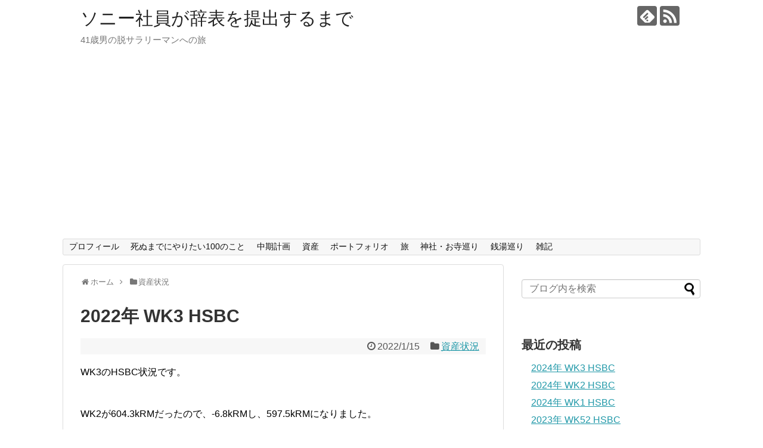

--- FILE ---
content_type: text/html; charset=UTF-8
request_url: https://ar-theory.com/2022/01/15/post-735/
body_size: 15304
content:
<!DOCTYPE html>
<html dir="ltr" lang="ja" prefix="og: https://ogp.me/ns#">
<head>
<meta charset="UTF-8">
  <meta name="viewport" content="width=1280, maximum-scale=1, user-scalable=yes">
<link rel="alternate" type="application/rss+xml" title="ソニー社員が辞表を提出するまで RSS Feed" href="https://ar-theory.com/feed/" />
<link rel="pingback" href="https://ar-theory.com/xmlrpc.php" />
<meta name="description" content="WK3のHSBC状況です。WK2が604.3kRMだったので、-6.8kRMし、597.5kRMになりました。先週に比べると、大幅減となりました。" />
<meta name="keywords" content="資産状況" />
<!-- OGP -->
<meta property="og:type" content="article">
<meta property="og:description" content="WK3のHSBC状況です。WK2が604.3kRMだったので、-6.8kRMし、597.5kRMになりました。先週に比べると、大幅減となりました。">
<meta property="og:title" content="2022年 WK3 HSBC">
<meta property="og:url" content="https://ar-theory.com/2022/01/15/post-735/">
<meta property="og:image" content="https://ar-theory.com/wp-content/uploads/2022/01/HSBC_2022wk3.png">
<meta property="og:site_name" content="ソニー社員が辞表を提出するまで">
<meta property="og:locale" content="ja_JP">
<!-- /OGP -->
<!-- Twitter Card -->
<meta name="twitter:card" content="summary">
<meta name="twitter:description" content="WK3のHSBC状況です。WK2が604.3kRMだったので、-6.8kRMし、597.5kRMになりました。先週に比べると、大幅減となりました。">
<meta name="twitter:title" content="2022年 WK3 HSBC">
<meta name="twitter:url" content="https://ar-theory.com/2022/01/15/post-735/">
<meta name="twitter:image" content="https://ar-theory.com/wp-content/uploads/2022/01/HSBC_2022wk3.png">
<meta name="twitter:domain" content="ar-theory.com">
<!-- /Twitter Card -->

<title>2022年 WK3 HSBC | ソニー社員が辞表を提出するまで</title>

		<!-- All in One SEO 4.9.3 - aioseo.com -->
	<meta name="robots" content="max-image-preview:large" />
	<meta name="author" content="sony"/>
	<link rel="canonical" href="https://ar-theory.com/2022/01/15/post-735/" />
	<meta name="generator" content="All in One SEO (AIOSEO) 4.9.3" />
		<meta property="og:locale" content="ja_JP" />
		<meta property="og:site_name" content="ソニー社員が辞表を提出するまで | 41歳男の脱サラリーマンへの旅" />
		<meta property="og:type" content="article" />
		<meta property="og:title" content="2022年 WK3 HSBC | ソニー社員が辞表を提出するまで" />
		<meta property="og:url" content="https://ar-theory.com/2022/01/15/post-735/" />
		<meta property="article:published_time" content="2022-01-15T01:27:31+00:00" />
		<meta property="article:modified_time" content="2022-01-15T01:27:32+00:00" />
		<meta name="twitter:card" content="summary" />
		<meta name="twitter:title" content="2022年 WK3 HSBC | ソニー社員が辞表を提出するまで" />
		<script type="application/ld+json" class="aioseo-schema">
			{"@context":"https:\/\/schema.org","@graph":[{"@type":"Article","@id":"https:\/\/ar-theory.com\/2022\/01\/15\/post-735\/#article","name":"2022\u5e74 WK3 HSBC | \u30bd\u30cb\u30fc\u793e\u54e1\u304c\u8f9e\u8868\u3092\u63d0\u51fa\u3059\u308b\u307e\u3067","headline":"2022\u5e74 WK3 HSBC","author":{"@id":"https:\/\/ar-theory.com\/author\/yosukehoriba\/#author"},"publisher":{"@id":"https:\/\/ar-theory.com\/#organization"},"image":{"@type":"ImageObject","url":"https:\/\/ar-theory.com\/wp-content\/uploads\/2022\/01\/HSBC_2022wk3.png","width":871,"height":653},"datePublished":"2022-01-15T10:27:31+09:00","dateModified":"2022-01-15T10:27:32+09:00","inLanguage":"ja","mainEntityOfPage":{"@id":"https:\/\/ar-theory.com\/2022\/01\/15\/post-735\/#webpage"},"isPartOf":{"@id":"https:\/\/ar-theory.com\/2022\/01\/15\/post-735\/#webpage"},"articleSection":"\u8cc7\u7523\u72b6\u6cc1"},{"@type":"BreadcrumbList","@id":"https:\/\/ar-theory.com\/2022\/01\/15\/post-735\/#breadcrumblist","itemListElement":[{"@type":"ListItem","@id":"https:\/\/ar-theory.com#listItem","position":1,"name":"\u30db\u30fc\u30e0","item":"https:\/\/ar-theory.com","nextItem":{"@type":"ListItem","@id":"https:\/\/ar-theory.com\/category\/%e8%b3%87%e7%94%a3%e7%8a%b6%e6%b3%81\/#listItem","name":"\u8cc7\u7523\u72b6\u6cc1"}},{"@type":"ListItem","@id":"https:\/\/ar-theory.com\/category\/%e8%b3%87%e7%94%a3%e7%8a%b6%e6%b3%81\/#listItem","position":2,"name":"\u8cc7\u7523\u72b6\u6cc1","item":"https:\/\/ar-theory.com\/category\/%e8%b3%87%e7%94%a3%e7%8a%b6%e6%b3%81\/","nextItem":{"@type":"ListItem","@id":"https:\/\/ar-theory.com\/2022\/01\/15\/post-735\/#listItem","name":"2022\u5e74 WK3 HSBC"},"previousItem":{"@type":"ListItem","@id":"https:\/\/ar-theory.com#listItem","name":"\u30db\u30fc\u30e0"}},{"@type":"ListItem","@id":"https:\/\/ar-theory.com\/2022\/01\/15\/post-735\/#listItem","position":3,"name":"2022\u5e74 WK3 HSBC","previousItem":{"@type":"ListItem","@id":"https:\/\/ar-theory.com\/category\/%e8%b3%87%e7%94%a3%e7%8a%b6%e6%b3%81\/#listItem","name":"\u8cc7\u7523\u72b6\u6cc1"}}]},{"@type":"Organization","@id":"https:\/\/ar-theory.com\/#organization","name":"\u30bd\u30cb\u30fc\u793e\u54e1\u304c\u8f9e\u8868\u3092\u63d0\u51fa\u3059\u308b\u307e\u3067","description":"41\u6b73\u7537\u306e\u8131\u30b5\u30e9\u30ea\u30fc\u30de\u30f3\u3078\u306e\u65c5","url":"https:\/\/ar-theory.com\/"},{"@type":"Person","@id":"https:\/\/ar-theory.com\/author\/yosukehoriba\/#author","url":"https:\/\/ar-theory.com\/author\/yosukehoriba\/","name":"sony","image":{"@type":"ImageObject","@id":"https:\/\/ar-theory.com\/2022\/01\/15\/post-735\/#authorImage","url":"https:\/\/secure.gravatar.com\/avatar\/b0ce41855273fe99e91b9409db14fb75e66aae3c55c014b40b7a3505820b8db7?s=96&d=mm&r=g","width":96,"height":96,"caption":"sony"}},{"@type":"WebPage","@id":"https:\/\/ar-theory.com\/2022\/01\/15\/post-735\/#webpage","url":"https:\/\/ar-theory.com\/2022\/01\/15\/post-735\/","name":"2022\u5e74 WK3 HSBC | \u30bd\u30cb\u30fc\u793e\u54e1\u304c\u8f9e\u8868\u3092\u63d0\u51fa\u3059\u308b\u307e\u3067","inLanguage":"ja","isPartOf":{"@id":"https:\/\/ar-theory.com\/#website"},"breadcrumb":{"@id":"https:\/\/ar-theory.com\/2022\/01\/15\/post-735\/#breadcrumblist"},"author":{"@id":"https:\/\/ar-theory.com\/author\/yosukehoriba\/#author"},"creator":{"@id":"https:\/\/ar-theory.com\/author\/yosukehoriba\/#author"},"image":{"@type":"ImageObject","url":"https:\/\/ar-theory.com\/wp-content\/uploads\/2022\/01\/HSBC_2022wk3.png","@id":"https:\/\/ar-theory.com\/2022\/01\/15\/post-735\/#mainImage","width":871,"height":653},"primaryImageOfPage":{"@id":"https:\/\/ar-theory.com\/2022\/01\/15\/post-735\/#mainImage"},"datePublished":"2022-01-15T10:27:31+09:00","dateModified":"2022-01-15T10:27:32+09:00"},{"@type":"WebSite","@id":"https:\/\/ar-theory.com\/#website","url":"https:\/\/ar-theory.com\/","name":"\u30bd\u30cb\u30fc\u793e\u54e1\u304c\u8f9e\u8868\u3092\u63d0\u51fa\u3059\u308b\u307e\u3067","description":"41\u6b73\u7537\u306e\u8131\u30b5\u30e9\u30ea\u30fc\u30de\u30f3\u3078\u306e\u65c5","inLanguage":"ja","publisher":{"@id":"https:\/\/ar-theory.com\/#organization"}}]}
		</script>
		<!-- All in One SEO -->

<link rel='dns-prefetch' href='//www.googletagmanager.com' />
<link rel='dns-prefetch' href='//pagead2.googlesyndication.com' />
<link rel="alternate" type="application/rss+xml" title="ソニー社員が辞表を提出するまで &raquo; フィード" href="https://ar-theory.com/feed/" />
<link rel="alternate" type="application/rss+xml" title="ソニー社員が辞表を提出するまで &raquo; コメントフィード" href="https://ar-theory.com/comments/feed/" />
<link rel="alternate" type="application/rss+xml" title="ソニー社員が辞表を提出するまで &raquo; 2022年 WK3 HSBC のコメントのフィード" href="https://ar-theory.com/2022/01/15/post-735/feed/" />
<link rel="alternate" title="oEmbed (JSON)" type="application/json+oembed" href="https://ar-theory.com/wp-json/oembed/1.0/embed?url=https%3A%2F%2Far-theory.com%2F2022%2F01%2F15%2Fpost-735%2F" />
<link rel="alternate" title="oEmbed (XML)" type="text/xml+oembed" href="https://ar-theory.com/wp-json/oembed/1.0/embed?url=https%3A%2F%2Far-theory.com%2F2022%2F01%2F15%2Fpost-735%2F&#038;format=xml" />
<style id='wp-img-auto-sizes-contain-inline-css' type='text/css'>
img:is([sizes=auto i],[sizes^="auto," i]){contain-intrinsic-size:3000px 1500px}
/*# sourceURL=wp-img-auto-sizes-contain-inline-css */
</style>
<link rel='stylesheet' id='simplicity-style-css' href='https://ar-theory.com/wp-content/themes/simplicity2/style.css?ver=6.9&#038;fver=20200517052101' type='text/css' media='all' />
<link rel='stylesheet' id='responsive-style-css' href='https://ar-theory.com/wp-content/themes/simplicity2/css/responsive-pc.css?ver=6.9&#038;fver=20200517052101' type='text/css' media='all' />
<link rel='stylesheet' id='font-awesome-style-css' href='https://ar-theory.com/wp-content/themes/simplicity2/webfonts/css/font-awesome.min.css?ver=6.9&#038;fver=20200517052101' type='text/css' media='all' />
<link rel='stylesheet' id='icomoon-style-css' href='https://ar-theory.com/wp-content/themes/simplicity2/webfonts/icomoon/style.css?ver=6.9&#038;fver=20200517052101' type='text/css' media='all' />
<link rel='stylesheet' id='extension-style-css' href='https://ar-theory.com/wp-content/themes/simplicity2/css/extension.css?ver=6.9&#038;fver=20200517052101' type='text/css' media='all' />
<style id='extension-style-inline-css' type='text/css'>
@media screen and (max-width:639px){.article br{display:block}}
/*# sourceURL=extension-style-inline-css */
</style>
<link rel='stylesheet' id='print-style-css' href='https://ar-theory.com/wp-content/themes/simplicity2/css/print.css?ver=6.9&#038;fver=20200517052101' type='text/css' media='print' />
<link rel='stylesheet' id='sns-twitter-type-style-css' href='https://ar-theory.com/wp-content/themes/simplicity2/css/sns-twitter-type.css?ver=6.9&#038;fver=20200517052101' type='text/css' media='all' />
<style id='wp-emoji-styles-inline-css' type='text/css'>

	img.wp-smiley, img.emoji {
		display: inline !important;
		border: none !important;
		box-shadow: none !important;
		height: 1em !important;
		width: 1em !important;
		margin: 0 0.07em !important;
		vertical-align: -0.1em !important;
		background: none !important;
		padding: 0 !important;
	}
/*# sourceURL=wp-emoji-styles-inline-css */
</style>
<style id='wp-block-library-inline-css' type='text/css'>
:root{--wp-block-synced-color:#7a00df;--wp-block-synced-color--rgb:122,0,223;--wp-bound-block-color:var(--wp-block-synced-color);--wp-editor-canvas-background:#ddd;--wp-admin-theme-color:#007cba;--wp-admin-theme-color--rgb:0,124,186;--wp-admin-theme-color-darker-10:#006ba1;--wp-admin-theme-color-darker-10--rgb:0,107,160.5;--wp-admin-theme-color-darker-20:#005a87;--wp-admin-theme-color-darker-20--rgb:0,90,135;--wp-admin-border-width-focus:2px}@media (min-resolution:192dpi){:root{--wp-admin-border-width-focus:1.5px}}.wp-element-button{cursor:pointer}:root .has-very-light-gray-background-color{background-color:#eee}:root .has-very-dark-gray-background-color{background-color:#313131}:root .has-very-light-gray-color{color:#eee}:root .has-very-dark-gray-color{color:#313131}:root .has-vivid-green-cyan-to-vivid-cyan-blue-gradient-background{background:linear-gradient(135deg,#00d084,#0693e3)}:root .has-purple-crush-gradient-background{background:linear-gradient(135deg,#34e2e4,#4721fb 50%,#ab1dfe)}:root .has-hazy-dawn-gradient-background{background:linear-gradient(135deg,#faaca8,#dad0ec)}:root .has-subdued-olive-gradient-background{background:linear-gradient(135deg,#fafae1,#67a671)}:root .has-atomic-cream-gradient-background{background:linear-gradient(135deg,#fdd79a,#004a59)}:root .has-nightshade-gradient-background{background:linear-gradient(135deg,#330968,#31cdcf)}:root .has-midnight-gradient-background{background:linear-gradient(135deg,#020381,#2874fc)}:root{--wp--preset--font-size--normal:16px;--wp--preset--font-size--huge:42px}.has-regular-font-size{font-size:1em}.has-larger-font-size{font-size:2.625em}.has-normal-font-size{font-size:var(--wp--preset--font-size--normal)}.has-huge-font-size{font-size:var(--wp--preset--font-size--huge)}.has-text-align-center{text-align:center}.has-text-align-left{text-align:left}.has-text-align-right{text-align:right}.has-fit-text{white-space:nowrap!important}#end-resizable-editor-section{display:none}.aligncenter{clear:both}.items-justified-left{justify-content:flex-start}.items-justified-center{justify-content:center}.items-justified-right{justify-content:flex-end}.items-justified-space-between{justify-content:space-between}.screen-reader-text{border:0;clip-path:inset(50%);height:1px;margin:-1px;overflow:hidden;padding:0;position:absolute;width:1px;word-wrap:normal!important}.screen-reader-text:focus{background-color:#ddd;clip-path:none;color:#444;display:block;font-size:1em;height:auto;left:5px;line-height:normal;padding:15px 23px 14px;text-decoration:none;top:5px;width:auto;z-index:100000}html :where(.has-border-color){border-style:solid}html :where([style*=border-top-color]){border-top-style:solid}html :where([style*=border-right-color]){border-right-style:solid}html :where([style*=border-bottom-color]){border-bottom-style:solid}html :where([style*=border-left-color]){border-left-style:solid}html :where([style*=border-width]){border-style:solid}html :where([style*=border-top-width]){border-top-style:solid}html :where([style*=border-right-width]){border-right-style:solid}html :where([style*=border-bottom-width]){border-bottom-style:solid}html :where([style*=border-left-width]){border-left-style:solid}html :where(img[class*=wp-image-]){height:auto;max-width:100%}:where(figure){margin:0 0 1em}html :where(.is-position-sticky){--wp-admin--admin-bar--position-offset:var(--wp-admin--admin-bar--height,0px)}@media screen and (max-width:600px){html :where(.is-position-sticky){--wp-admin--admin-bar--position-offset:0px}}

/*# sourceURL=wp-block-library-inline-css */
</style><style id='wp-block-image-inline-css' type='text/css'>
.wp-block-image>a,.wp-block-image>figure>a{display:inline-block}.wp-block-image img{box-sizing:border-box;height:auto;max-width:100%;vertical-align:bottom}@media not (prefers-reduced-motion){.wp-block-image img.hide{visibility:hidden}.wp-block-image img.show{animation:show-content-image .4s}}.wp-block-image[style*=border-radius] img,.wp-block-image[style*=border-radius]>a{border-radius:inherit}.wp-block-image.has-custom-border img{box-sizing:border-box}.wp-block-image.aligncenter{text-align:center}.wp-block-image.alignfull>a,.wp-block-image.alignwide>a{width:100%}.wp-block-image.alignfull img,.wp-block-image.alignwide img{height:auto;width:100%}.wp-block-image .aligncenter,.wp-block-image .alignleft,.wp-block-image .alignright,.wp-block-image.aligncenter,.wp-block-image.alignleft,.wp-block-image.alignright{display:table}.wp-block-image .aligncenter>figcaption,.wp-block-image .alignleft>figcaption,.wp-block-image .alignright>figcaption,.wp-block-image.aligncenter>figcaption,.wp-block-image.alignleft>figcaption,.wp-block-image.alignright>figcaption{caption-side:bottom;display:table-caption}.wp-block-image .alignleft{float:left;margin:.5em 1em .5em 0}.wp-block-image .alignright{float:right;margin:.5em 0 .5em 1em}.wp-block-image .aligncenter{margin-left:auto;margin-right:auto}.wp-block-image :where(figcaption){margin-bottom:1em;margin-top:.5em}.wp-block-image.is-style-circle-mask img{border-radius:9999px}@supports ((-webkit-mask-image:none) or (mask-image:none)) or (-webkit-mask-image:none){.wp-block-image.is-style-circle-mask img{border-radius:0;-webkit-mask-image:url('data:image/svg+xml;utf8,<svg viewBox="0 0 100 100" xmlns="http://www.w3.org/2000/svg"><circle cx="50" cy="50" r="50"/></svg>');mask-image:url('data:image/svg+xml;utf8,<svg viewBox="0 0 100 100" xmlns="http://www.w3.org/2000/svg"><circle cx="50" cy="50" r="50"/></svg>');mask-mode:alpha;-webkit-mask-position:center;mask-position:center;-webkit-mask-repeat:no-repeat;mask-repeat:no-repeat;-webkit-mask-size:contain;mask-size:contain}}:root :where(.wp-block-image.is-style-rounded img,.wp-block-image .is-style-rounded img){border-radius:9999px}.wp-block-image figure{margin:0}.wp-lightbox-container{display:flex;flex-direction:column;position:relative}.wp-lightbox-container img{cursor:zoom-in}.wp-lightbox-container img:hover+button{opacity:1}.wp-lightbox-container button{align-items:center;backdrop-filter:blur(16px) saturate(180%);background-color:#5a5a5a40;border:none;border-radius:4px;cursor:zoom-in;display:flex;height:20px;justify-content:center;opacity:0;padding:0;position:absolute;right:16px;text-align:center;top:16px;width:20px;z-index:100}@media not (prefers-reduced-motion){.wp-lightbox-container button{transition:opacity .2s ease}}.wp-lightbox-container button:focus-visible{outline:3px auto #5a5a5a40;outline:3px auto -webkit-focus-ring-color;outline-offset:3px}.wp-lightbox-container button:hover{cursor:pointer;opacity:1}.wp-lightbox-container button:focus{opacity:1}.wp-lightbox-container button:focus,.wp-lightbox-container button:hover,.wp-lightbox-container button:not(:hover):not(:active):not(.has-background){background-color:#5a5a5a40;border:none}.wp-lightbox-overlay{box-sizing:border-box;cursor:zoom-out;height:100vh;left:0;overflow:hidden;position:fixed;top:0;visibility:hidden;width:100%;z-index:100000}.wp-lightbox-overlay .close-button{align-items:center;cursor:pointer;display:flex;justify-content:center;min-height:40px;min-width:40px;padding:0;position:absolute;right:calc(env(safe-area-inset-right) + 16px);top:calc(env(safe-area-inset-top) + 16px);z-index:5000000}.wp-lightbox-overlay .close-button:focus,.wp-lightbox-overlay .close-button:hover,.wp-lightbox-overlay .close-button:not(:hover):not(:active):not(.has-background){background:none;border:none}.wp-lightbox-overlay .lightbox-image-container{height:var(--wp--lightbox-container-height);left:50%;overflow:hidden;position:absolute;top:50%;transform:translate(-50%,-50%);transform-origin:top left;width:var(--wp--lightbox-container-width);z-index:9999999999}.wp-lightbox-overlay .wp-block-image{align-items:center;box-sizing:border-box;display:flex;height:100%;justify-content:center;margin:0;position:relative;transform-origin:0 0;width:100%;z-index:3000000}.wp-lightbox-overlay .wp-block-image img{height:var(--wp--lightbox-image-height);min-height:var(--wp--lightbox-image-height);min-width:var(--wp--lightbox-image-width);width:var(--wp--lightbox-image-width)}.wp-lightbox-overlay .wp-block-image figcaption{display:none}.wp-lightbox-overlay button{background:none;border:none}.wp-lightbox-overlay .scrim{background-color:#fff;height:100%;opacity:.9;position:absolute;width:100%;z-index:2000000}.wp-lightbox-overlay.active{visibility:visible}@media not (prefers-reduced-motion){.wp-lightbox-overlay.active{animation:turn-on-visibility .25s both}.wp-lightbox-overlay.active img{animation:turn-on-visibility .35s both}.wp-lightbox-overlay.show-closing-animation:not(.active){animation:turn-off-visibility .35s both}.wp-lightbox-overlay.show-closing-animation:not(.active) img{animation:turn-off-visibility .25s both}.wp-lightbox-overlay.zoom.active{animation:none;opacity:1;visibility:visible}.wp-lightbox-overlay.zoom.active .lightbox-image-container{animation:lightbox-zoom-in .4s}.wp-lightbox-overlay.zoom.active .lightbox-image-container img{animation:none}.wp-lightbox-overlay.zoom.active .scrim{animation:turn-on-visibility .4s forwards}.wp-lightbox-overlay.zoom.show-closing-animation:not(.active){animation:none}.wp-lightbox-overlay.zoom.show-closing-animation:not(.active) .lightbox-image-container{animation:lightbox-zoom-out .4s}.wp-lightbox-overlay.zoom.show-closing-animation:not(.active) .lightbox-image-container img{animation:none}.wp-lightbox-overlay.zoom.show-closing-animation:not(.active) .scrim{animation:turn-off-visibility .4s forwards}}@keyframes show-content-image{0%{visibility:hidden}99%{visibility:hidden}to{visibility:visible}}@keyframes turn-on-visibility{0%{opacity:0}to{opacity:1}}@keyframes turn-off-visibility{0%{opacity:1;visibility:visible}99%{opacity:0;visibility:visible}to{opacity:0;visibility:hidden}}@keyframes lightbox-zoom-in{0%{transform:translate(calc((-100vw + var(--wp--lightbox-scrollbar-width))/2 + var(--wp--lightbox-initial-left-position)),calc(-50vh + var(--wp--lightbox-initial-top-position))) scale(var(--wp--lightbox-scale))}to{transform:translate(-50%,-50%) scale(1)}}@keyframes lightbox-zoom-out{0%{transform:translate(-50%,-50%) scale(1);visibility:visible}99%{visibility:visible}to{transform:translate(calc((-100vw + var(--wp--lightbox-scrollbar-width))/2 + var(--wp--lightbox-initial-left-position)),calc(-50vh + var(--wp--lightbox-initial-top-position))) scale(var(--wp--lightbox-scale));visibility:hidden}}
/*# sourceURL=https://ar-theory.com/wp-includes/blocks/image/style.min.css */
</style>
<style id='wp-block-paragraph-inline-css' type='text/css'>
.is-small-text{font-size:.875em}.is-regular-text{font-size:1em}.is-large-text{font-size:2.25em}.is-larger-text{font-size:3em}.has-drop-cap:not(:focus):first-letter{float:left;font-size:8.4em;font-style:normal;font-weight:100;line-height:.68;margin:.05em .1em 0 0;text-transform:uppercase}body.rtl .has-drop-cap:not(:focus):first-letter{float:none;margin-left:.1em}p.has-drop-cap.has-background{overflow:hidden}:root :where(p.has-background){padding:1.25em 2.375em}:where(p.has-text-color:not(.has-link-color)) a{color:inherit}p.has-text-align-left[style*="writing-mode:vertical-lr"],p.has-text-align-right[style*="writing-mode:vertical-rl"]{rotate:180deg}
/*# sourceURL=https://ar-theory.com/wp-includes/blocks/paragraph/style.min.css */
</style>
<style id='global-styles-inline-css' type='text/css'>
:root{--wp--preset--aspect-ratio--square: 1;--wp--preset--aspect-ratio--4-3: 4/3;--wp--preset--aspect-ratio--3-4: 3/4;--wp--preset--aspect-ratio--3-2: 3/2;--wp--preset--aspect-ratio--2-3: 2/3;--wp--preset--aspect-ratio--16-9: 16/9;--wp--preset--aspect-ratio--9-16: 9/16;--wp--preset--color--black: #000000;--wp--preset--color--cyan-bluish-gray: #abb8c3;--wp--preset--color--white: #ffffff;--wp--preset--color--pale-pink: #f78da7;--wp--preset--color--vivid-red: #cf2e2e;--wp--preset--color--luminous-vivid-orange: #ff6900;--wp--preset--color--luminous-vivid-amber: #fcb900;--wp--preset--color--light-green-cyan: #7bdcb5;--wp--preset--color--vivid-green-cyan: #00d084;--wp--preset--color--pale-cyan-blue: #8ed1fc;--wp--preset--color--vivid-cyan-blue: #0693e3;--wp--preset--color--vivid-purple: #9b51e0;--wp--preset--gradient--vivid-cyan-blue-to-vivid-purple: linear-gradient(135deg,rgb(6,147,227) 0%,rgb(155,81,224) 100%);--wp--preset--gradient--light-green-cyan-to-vivid-green-cyan: linear-gradient(135deg,rgb(122,220,180) 0%,rgb(0,208,130) 100%);--wp--preset--gradient--luminous-vivid-amber-to-luminous-vivid-orange: linear-gradient(135deg,rgb(252,185,0) 0%,rgb(255,105,0) 100%);--wp--preset--gradient--luminous-vivid-orange-to-vivid-red: linear-gradient(135deg,rgb(255,105,0) 0%,rgb(207,46,46) 100%);--wp--preset--gradient--very-light-gray-to-cyan-bluish-gray: linear-gradient(135deg,rgb(238,238,238) 0%,rgb(169,184,195) 100%);--wp--preset--gradient--cool-to-warm-spectrum: linear-gradient(135deg,rgb(74,234,220) 0%,rgb(151,120,209) 20%,rgb(207,42,186) 40%,rgb(238,44,130) 60%,rgb(251,105,98) 80%,rgb(254,248,76) 100%);--wp--preset--gradient--blush-light-purple: linear-gradient(135deg,rgb(255,206,236) 0%,rgb(152,150,240) 100%);--wp--preset--gradient--blush-bordeaux: linear-gradient(135deg,rgb(254,205,165) 0%,rgb(254,45,45) 50%,rgb(107,0,62) 100%);--wp--preset--gradient--luminous-dusk: linear-gradient(135deg,rgb(255,203,112) 0%,rgb(199,81,192) 50%,rgb(65,88,208) 100%);--wp--preset--gradient--pale-ocean: linear-gradient(135deg,rgb(255,245,203) 0%,rgb(182,227,212) 50%,rgb(51,167,181) 100%);--wp--preset--gradient--electric-grass: linear-gradient(135deg,rgb(202,248,128) 0%,rgb(113,206,126) 100%);--wp--preset--gradient--midnight: linear-gradient(135deg,rgb(2,3,129) 0%,rgb(40,116,252) 100%);--wp--preset--font-size--small: 13px;--wp--preset--font-size--medium: 20px;--wp--preset--font-size--large: 36px;--wp--preset--font-size--x-large: 42px;--wp--preset--spacing--20: 0.44rem;--wp--preset--spacing--30: 0.67rem;--wp--preset--spacing--40: 1rem;--wp--preset--spacing--50: 1.5rem;--wp--preset--spacing--60: 2.25rem;--wp--preset--spacing--70: 3.38rem;--wp--preset--spacing--80: 5.06rem;--wp--preset--shadow--natural: 6px 6px 9px rgba(0, 0, 0, 0.2);--wp--preset--shadow--deep: 12px 12px 50px rgba(0, 0, 0, 0.4);--wp--preset--shadow--sharp: 6px 6px 0px rgba(0, 0, 0, 0.2);--wp--preset--shadow--outlined: 6px 6px 0px -3px rgb(255, 255, 255), 6px 6px rgb(0, 0, 0);--wp--preset--shadow--crisp: 6px 6px 0px rgb(0, 0, 0);}:where(.is-layout-flex){gap: 0.5em;}:where(.is-layout-grid){gap: 0.5em;}body .is-layout-flex{display: flex;}.is-layout-flex{flex-wrap: wrap;align-items: center;}.is-layout-flex > :is(*, div){margin: 0;}body .is-layout-grid{display: grid;}.is-layout-grid > :is(*, div){margin: 0;}:where(.wp-block-columns.is-layout-flex){gap: 2em;}:where(.wp-block-columns.is-layout-grid){gap: 2em;}:where(.wp-block-post-template.is-layout-flex){gap: 1.25em;}:where(.wp-block-post-template.is-layout-grid){gap: 1.25em;}.has-black-color{color: var(--wp--preset--color--black) !important;}.has-cyan-bluish-gray-color{color: var(--wp--preset--color--cyan-bluish-gray) !important;}.has-white-color{color: var(--wp--preset--color--white) !important;}.has-pale-pink-color{color: var(--wp--preset--color--pale-pink) !important;}.has-vivid-red-color{color: var(--wp--preset--color--vivid-red) !important;}.has-luminous-vivid-orange-color{color: var(--wp--preset--color--luminous-vivid-orange) !important;}.has-luminous-vivid-amber-color{color: var(--wp--preset--color--luminous-vivid-amber) !important;}.has-light-green-cyan-color{color: var(--wp--preset--color--light-green-cyan) !important;}.has-vivid-green-cyan-color{color: var(--wp--preset--color--vivid-green-cyan) !important;}.has-pale-cyan-blue-color{color: var(--wp--preset--color--pale-cyan-blue) !important;}.has-vivid-cyan-blue-color{color: var(--wp--preset--color--vivid-cyan-blue) !important;}.has-vivid-purple-color{color: var(--wp--preset--color--vivid-purple) !important;}.has-black-background-color{background-color: var(--wp--preset--color--black) !important;}.has-cyan-bluish-gray-background-color{background-color: var(--wp--preset--color--cyan-bluish-gray) !important;}.has-white-background-color{background-color: var(--wp--preset--color--white) !important;}.has-pale-pink-background-color{background-color: var(--wp--preset--color--pale-pink) !important;}.has-vivid-red-background-color{background-color: var(--wp--preset--color--vivid-red) !important;}.has-luminous-vivid-orange-background-color{background-color: var(--wp--preset--color--luminous-vivid-orange) !important;}.has-luminous-vivid-amber-background-color{background-color: var(--wp--preset--color--luminous-vivid-amber) !important;}.has-light-green-cyan-background-color{background-color: var(--wp--preset--color--light-green-cyan) !important;}.has-vivid-green-cyan-background-color{background-color: var(--wp--preset--color--vivid-green-cyan) !important;}.has-pale-cyan-blue-background-color{background-color: var(--wp--preset--color--pale-cyan-blue) !important;}.has-vivid-cyan-blue-background-color{background-color: var(--wp--preset--color--vivid-cyan-blue) !important;}.has-vivid-purple-background-color{background-color: var(--wp--preset--color--vivid-purple) !important;}.has-black-border-color{border-color: var(--wp--preset--color--black) !important;}.has-cyan-bluish-gray-border-color{border-color: var(--wp--preset--color--cyan-bluish-gray) !important;}.has-white-border-color{border-color: var(--wp--preset--color--white) !important;}.has-pale-pink-border-color{border-color: var(--wp--preset--color--pale-pink) !important;}.has-vivid-red-border-color{border-color: var(--wp--preset--color--vivid-red) !important;}.has-luminous-vivid-orange-border-color{border-color: var(--wp--preset--color--luminous-vivid-orange) !important;}.has-luminous-vivid-amber-border-color{border-color: var(--wp--preset--color--luminous-vivid-amber) !important;}.has-light-green-cyan-border-color{border-color: var(--wp--preset--color--light-green-cyan) !important;}.has-vivid-green-cyan-border-color{border-color: var(--wp--preset--color--vivid-green-cyan) !important;}.has-pale-cyan-blue-border-color{border-color: var(--wp--preset--color--pale-cyan-blue) !important;}.has-vivid-cyan-blue-border-color{border-color: var(--wp--preset--color--vivid-cyan-blue) !important;}.has-vivid-purple-border-color{border-color: var(--wp--preset--color--vivid-purple) !important;}.has-vivid-cyan-blue-to-vivid-purple-gradient-background{background: var(--wp--preset--gradient--vivid-cyan-blue-to-vivid-purple) !important;}.has-light-green-cyan-to-vivid-green-cyan-gradient-background{background: var(--wp--preset--gradient--light-green-cyan-to-vivid-green-cyan) !important;}.has-luminous-vivid-amber-to-luminous-vivid-orange-gradient-background{background: var(--wp--preset--gradient--luminous-vivid-amber-to-luminous-vivid-orange) !important;}.has-luminous-vivid-orange-to-vivid-red-gradient-background{background: var(--wp--preset--gradient--luminous-vivid-orange-to-vivid-red) !important;}.has-very-light-gray-to-cyan-bluish-gray-gradient-background{background: var(--wp--preset--gradient--very-light-gray-to-cyan-bluish-gray) !important;}.has-cool-to-warm-spectrum-gradient-background{background: var(--wp--preset--gradient--cool-to-warm-spectrum) !important;}.has-blush-light-purple-gradient-background{background: var(--wp--preset--gradient--blush-light-purple) !important;}.has-blush-bordeaux-gradient-background{background: var(--wp--preset--gradient--blush-bordeaux) !important;}.has-luminous-dusk-gradient-background{background: var(--wp--preset--gradient--luminous-dusk) !important;}.has-pale-ocean-gradient-background{background: var(--wp--preset--gradient--pale-ocean) !important;}.has-electric-grass-gradient-background{background: var(--wp--preset--gradient--electric-grass) !important;}.has-midnight-gradient-background{background: var(--wp--preset--gradient--midnight) !important;}.has-small-font-size{font-size: var(--wp--preset--font-size--small) !important;}.has-medium-font-size{font-size: var(--wp--preset--font-size--medium) !important;}.has-large-font-size{font-size: var(--wp--preset--font-size--large) !important;}.has-x-large-font-size{font-size: var(--wp--preset--font-size--x-large) !important;}
/*# sourceURL=global-styles-inline-css */
</style>

<style id='classic-theme-styles-inline-css' type='text/css'>
/*! This file is auto-generated */
.wp-block-button__link{color:#fff;background-color:#32373c;border-radius:9999px;box-shadow:none;text-decoration:none;padding:calc(.667em + 2px) calc(1.333em + 2px);font-size:1.125em}.wp-block-file__button{background:#32373c;color:#fff;text-decoration:none}
/*# sourceURL=/wp-includes/css/classic-themes.min.css */
</style>
<script type="text/javascript" src="https://ar-theory.com/wp-includes/js/jquery/jquery.min.js?ver=3.7.1" id="jquery-core-js"></script>
<script type="text/javascript" src="https://ar-theory.com/wp-includes/js/jquery/jquery-migrate.min.js?ver=3.4.1" id="jquery-migrate-js"></script>
<link rel='shortlink' href='https://ar-theory.com/?p=735' />
<meta name="generator" content="Site Kit by Google 1.168.0" />
<!-- Site Kit が追加した Google AdSense メタタグ -->
<meta name="google-adsense-platform-account" content="ca-host-pub-2644536267352236">
<meta name="google-adsense-platform-domain" content="sitekit.withgoogle.com">
<!-- Site Kit が追加した End Google AdSense メタタグ -->
<style type="text/css">.recentcomments a{display:inline !important;padding:0 !important;margin:0 !important;}</style>
<!-- Google AdSense スニペット (Site Kit が追加) -->
<script type="text/javascript" async="async" src="https://pagead2.googlesyndication.com/pagead/js/adsbygoogle.js?client=ca-pub-8207881777651697&amp;host=ca-host-pub-2644536267352236" crossorigin="anonymous"></script>

<!-- (ここまで) Google AdSense スニペット (Site Kit が追加) -->
<link rel="icon" href="https://ar-theory.com/wp-content/uploads/2020/06/cropped-近江八幡_国民休暇村_温泉-scaled-1-32x32.jpg" sizes="32x32" />
<link rel="icon" href="https://ar-theory.com/wp-content/uploads/2020/06/cropped-近江八幡_国民休暇村_温泉-scaled-1-192x192.jpg" sizes="192x192" />
<link rel="apple-touch-icon" href="https://ar-theory.com/wp-content/uploads/2020/06/cropped-近江八幡_国民休暇村_温泉-scaled-1-180x180.jpg" />
<meta name="msapplication-TileImage" content="https://ar-theory.com/wp-content/uploads/2020/06/cropped-近江八幡_国民休暇村_温泉-scaled-1-270x270.jpg" />

	
<script data-ad-client="ca-pub-8207881777651697" async src="https://pagead2.googlesyndication.com/pagead/js/adsbygoogle.js"></script>
	
	
</head>
  <body class="wp-singular post-template-default single single-post postid-735 single-format-standard wp-theme-simplicity2 categoryid-3" itemscope itemtype="https://schema.org/WebPage">
    <div id="container">

      <!-- header -->
      <header itemscope itemtype="https://schema.org/WPHeader">
        <div id="header" class="clearfix">
          <div id="header-in">

                        <div id="h-top">
              <!-- モバイルメニュー表示用のボタン -->
<div id="mobile-menu">
  <a id="mobile-menu-toggle" href="#"><span class="fa fa-bars fa-2x"></span></a>
</div>

              <div class="alignleft top-title-catchphrase">
                <!-- サイトのタイトル -->
<p id="site-title" itemscope itemtype="https://schema.org/Organization">
  <a href="https://ar-theory.com/">ソニー社員が辞表を提出するまで</a></p>
<!-- サイトの概要 -->
<p id="site-description">
  41歳男の脱サラリーマンへの旅</p>
              </div>

              <div class="alignright top-sns-follows">
                                <!-- SNSページ -->
<div class="sns-pages">
<p class="sns-follow-msg">フォローする</p>
<ul class="snsp">
<li class="feedly-page"><a href="//feedly.com/i/discover/sources/search/feed/https%3A%2F%2Far-theory.com" target="blank" title="feedlyで更新情報を購読" rel="nofollow"><span class="icon-feedly-logo"></span></a></li><li class="rss-page"><a href="https://ar-theory.com/feed/" target="_blank" title="RSSで更新情報をフォロー" rel="nofollow"><span class="icon-rss-logo"></span></a></li>  </ul>
</div>
                              </div>

            </div><!-- /#h-top -->
          </div><!-- /#header-in -->
        </div><!-- /#header -->
      </header>

      <!-- Navigation -->
<nav itemscope itemtype="https://schema.org/SiteNavigationElement">
  <div id="navi">
      	<div id="navi-in">
      <div class="menu-%e3%83%8a%e3%83%93%e3%82%b2%e3%83%bc%e3%82%b7%e3%83%a7%e3%83%b3%e3%83%a1%e3%83%8b%e3%83%a5%e3%83%bc-container"><ul id="menu-%e3%83%8a%e3%83%93%e3%82%b2%e3%83%bc%e3%82%b7%e3%83%a7%e3%83%b3%e3%83%a1%e3%83%8b%e3%83%a5%e3%83%bc" class="menu"><li id="menu-item-60" class="menu-item menu-item-type-taxonomy menu-item-object-category menu-item-60"><a href="https://ar-theory.com/category/%e3%83%97%e3%83%ad%e3%83%95%e3%82%a3%e3%83%bc%e3%83%ab/">プロフィール</a></li>
<li id="menu-item-260" class="menu-item menu-item-type-taxonomy menu-item-object-category menu-item-260"><a href="https://ar-theory.com/category/%e6%ad%bb%e3%81%ac%e3%81%be%e3%81%a7%e3%81%ab%e3%82%84%e3%82%8a%e3%81%9f%e3%81%84100%e3%81%ae%e3%81%93%e3%81%a8/">死ぬまでにやりたい100のこと</a></li>
<li id="menu-item-259" class="menu-item menu-item-type-taxonomy menu-item-object-category menu-item-259"><a href="https://ar-theory.com/category/%e4%b8%ad%e6%9c%9f%e8%a8%88%e7%94%bb/">中期計画</a></li>
<li id="menu-item-57" class="menu-item menu-item-type-taxonomy menu-item-object-category current-post-ancestor current-menu-parent current-post-parent menu-item-57"><a href="https://ar-theory.com/category/%e8%b3%87%e7%94%a3%e7%8a%b6%e6%b3%81/">資産</a></li>
<li id="menu-item-104" class="menu-item menu-item-type-taxonomy menu-item-object-category menu-item-104"><a href="https://ar-theory.com/category/%e3%83%9d%e3%83%bc%e3%83%88%e3%83%95%e3%82%a9%e3%83%aa%e3%82%aa/">ポートフォリオ</a></li>
<li id="menu-item-157" class="menu-item menu-item-type-taxonomy menu-item-object-category menu-item-157"><a href="https://ar-theory.com/category/%e6%97%85/">旅</a></li>
<li id="menu-item-158" class="menu-item menu-item-type-taxonomy menu-item-object-category menu-item-158"><a href="https://ar-theory.com/category/%e7%a5%9e%e7%a4%be%e3%83%bb%e3%81%8a%e5%af%ba%e5%b7%a1%e3%82%8a/">神社・お寺巡り</a></li>
<li id="menu-item-159" class="menu-item menu-item-type-taxonomy menu-item-object-category menu-item-159"><a href="https://ar-theory.com/category/%e9%8a%ad%e6%b9%af%e5%b7%a1%e3%82%8a/">銭湯巡り</a></li>
<li id="menu-item-59" class="menu-item menu-item-type-taxonomy menu-item-object-category menu-item-59"><a href="https://ar-theory.com/category/%e9%9b%91%e8%a8%98/">雑記</a></li>
</ul></div>    </div><!-- /#navi-in -->
  </div><!-- /#navi -->
</nav>
<!-- /Navigation -->
      <!-- 本体部分 -->
      <div id="body">
        <div id="body-in" class="cf">

          
          <!-- main -->
          <main itemscope itemprop="mainContentOfPage">
            <div id="main" itemscope itemtype="https://schema.org/Blog">
  
  <div id="breadcrumb" class="breadcrumb breadcrumb-categor" itemscope itemtype="https://schema.org/BreadcrumbList"><div class="breadcrumb-home" itemscope itemtype="https://schema.org/ListItem" itemprop="itemListElement"><span class="fa fa-home fa-fw" aria-hidden="true"></span><a href="https://ar-theory.com" itemprop="item"><span itemprop="name">ホーム</span></a><meta itemprop="position" content="1" /><span class="sp"><span class="fa fa-angle-right" aria-hidden="true"></span></span></div><div class="breadcrumb-item" itemscope itemtype="https://schema.org/ListItem" itemprop="itemListElement"><span class="fa fa-folder fa-fw" aria-hidden="true"></span><a href="https://ar-theory.com/category/%e8%b3%87%e7%94%a3%e7%8a%b6%e6%b3%81/" itemprop="item"><span itemprop="name">資産状況</span></a><meta itemprop="position" content="2" /></div></div><!-- /#breadcrumb -->  <div id="post-735" class="post-735 post type-post status-publish format-standard has-post-thumbnail hentry category-3">
  <article class="article">
  
  
  <header>
    <h1 class="entry-title">2022年 WK3 HSBC</h1>


    
    <p class="post-meta">
            <span class="post-date"><span class="fa fa-clock-o fa-fw"></span><time class="entry-date date published updated" datetime="2022-01-15T10:27:31+09:00">2022/1/15</time></span>
    
      <span class="category"><span class="fa fa-folder fa-fw"></span><a href="https://ar-theory.com/category/%e8%b3%87%e7%94%a3%e7%8a%b6%e6%b3%81/" rel="category tag">資産状況</a></span>

      
      
      
      
      
    </p>

    
    
    
      </header>

  
  <div id="the-content" class="entry-content">
  
<p>WK3のHSBC状況です。</p>



<p><br>WK2が604.3kRMだったので、-6.8kRMし、597.5kRMになりました。</p>



<p>先週に比べると、大幅減となりました。</p>



<p><br></p>



<figure class="wp-block-image size-full"><img fetchpriority="high" decoding="async" width="871" height="653" src="https://ar-theory.com/wp-content/uploads/2022/01/HSBC_2022wk3.png" alt="" class="wp-image-736" srcset="https://ar-theory.com/wp-content/uploads/2022/01/HSBC_2022wk3.png 871w, https://ar-theory.com/wp-content/uploads/2022/01/HSBC_2022wk3-300x225.png 300w, https://ar-theory.com/wp-content/uploads/2022/01/HSBC_2022wk3-768x576.png 768w, https://ar-theory.com/wp-content/uploads/2022/01/HSBC_2022wk3-320x240.png 320w" sizes="(max-width: 871px) 100vw, 871px" /></figure>



<figure class="wp-block-image size-full"><img decoding="async" width="869" height="794" src="https://ar-theory.com/wp-content/uploads/2022/01/HSBC_2022wk3_funds.png" alt="" class="wp-image-737" srcset="https://ar-theory.com/wp-content/uploads/2022/01/HSBC_2022wk3_funds.png 869w, https://ar-theory.com/wp-content/uploads/2022/01/HSBC_2022wk3_funds-300x274.png 300w, https://ar-theory.com/wp-content/uploads/2022/01/HSBC_2022wk3_funds-768x702.png 768w, https://ar-theory.com/wp-content/uploads/2022/01/HSBC_2022wk3_funds-320x292.png 320w" sizes="(max-width: 869px) 100vw, 869px" /></figure>
  </div>

  <footer>
    <!-- ページリンク -->
    
      <!-- 文章下広告 -->
                  

    
    <div id="sns-group" class="sns-group sns-group-bottom">
    <div class="sns-buttons sns-buttons-pc">
    <p class="sns-share-msg">シェアする</p>
    <ul class="snsb clearfix">
    <li class="balloon-btn twitter-balloon-btn twitter-balloon-btn-defalt">
  <div class="balloon-btn-set">
    <div class="arrow-box">
      <a href="//twitter.com/search?q=https%3A%2F%2Far-theory.com%2F2022%2F01%2F15%2Fpost-735%2F" target="blank" class="arrow-box-link twitter-arrow-box-link" rel="nofollow">
        <span class="social-count twitter-count"><span class="fa fa-comments"></span></span>
      </a>
    </div>
    <a href="https://twitter.com/intent/tweet?text=2022%E5%B9%B4+WK3+HSBC&amp;url=https%3A%2F%2Far-theory.com%2F2022%2F01%2F15%2Fpost-735%2F" target="blank" class="balloon-btn-link twitter-balloon-btn-link twitter-balloon-btn-link-default" rel="nofollow">
      <span class="fa fa-twitter"></span>
              <span class="tweet-label">ツイート</span>
          </a>
  </div>
</li>
        <li class="facebook-btn"><div class="fb-like" data-href="https://ar-theory.com/2022/01/15/post-735/" data-layout="box_count" data-action="like" data-show-faces="false" data-share="true"></div></li>
                <li class="hatena-btn"> <a href="//b.hatena.ne.jp/entry/https://ar-theory.com/2022/01/15/post-735/" class="hatena-bookmark-button" data-hatena-bookmark-title="2022年 WK3 HSBC｜ソニー社員が辞表を提出するまで" data-hatena-bookmark-layout="vertical-large"><img src="//b.st-hatena.com/images/entry-button/button-only.gif" alt="このエントリーをはてなブックマークに追加" style="border: none;" /></a><script type="text/javascript" src="//b.st-hatena.com/js/bookmark_button.js" async="async"></script>
    </li>
            <li class="pocket-btn"><a data-pocket-label="pocket" data-pocket-count="vertical" class="pocket-btn" data-lang="en"></a>
<script type="text/javascript">!function(d,i){if(!d.getElementById(i)){var j=d.createElement("script");j.id=i;j.src="//widgets.getpocket.com/v1/j/btn.js?v=1";var w=d.getElementById(i);d.body.appendChild(j);}}(document,"pocket-btn-js");</script>
    </li>
            <li class="line-btn">
      <a href="//timeline.line.me/social-plugin/share?url=https%3A%2F%2Far-theory.com%2F2022%2F01%2F15%2Fpost-735%2F" target="blank" class="line-btn-link" rel="nofollow">
          <img src="https://ar-theory.com/wp-content/themes/simplicity2/images/line-btn.png" alt="" class="line-btn-img"><img src="https://ar-theory.com/wp-content/themes/simplicity2/images/line-btn-mini.png" alt="" class="line-btn-img-mini">
        </a>
    </li>
                      </ul>
</div>

    <!-- SNSページ -->
<div class="sns-pages">
<p class="sns-follow-msg">フォローする</p>
<ul class="snsp">
<li class="feedly-page"><a href="//feedly.com/i/discover/sources/search/feed/https%3A%2F%2Far-theory.com" target="blank" title="feedlyで更新情報を購読" rel="nofollow"><span class="icon-feedly-logo"></span></a></li><li class="rss-page"><a href="https://ar-theory.com/feed/" target="_blank" title="RSSで更新情報をフォロー" rel="nofollow"><span class="icon-rss-logo"></span></a></li>  </ul>
</div>
    </div>

    
    <p class="footer-post-meta">

            <span class="post-tag"></span>
      
      
      
          </p>
  </footer>
  </article><!-- .article -->
  </div><!-- .post -->

      <div id="under-entry-body">

            <aside id="related-entries">
        <h2>関連記事</h2>
                <article class="related-entry cf">
  <div class="related-entry-thumb">
    <a href="https://ar-theory.com/2021/08/14/post-624/" title="2021年 WK33 HSBC">
        <img width="100" height="100" src="https://ar-theory.com/wp-content/uploads/2021/08/HSBC_2021wk33-100x100.png" class="related-entry-thumb-image wp-post-image" alt="" decoding="async" srcset="https://ar-theory.com/wp-content/uploads/2021/08/HSBC_2021wk33-100x100.png 100w, https://ar-theory.com/wp-content/uploads/2021/08/HSBC_2021wk33-150x150.png 150w" sizes="(max-width: 100px) 100vw, 100px" />        </a>
  </div><!-- /.related-entry-thumb -->

  <div class="related-entry-content">
    <header>
      <h3 class="related-entry-title">
        <a href="https://ar-theory.com/2021/08/14/post-624/" class="related-entry-title-link" title="2021年 WK33 HSBC">
        2021年 WK33 HSBC        </a></h3>
    </header>
    <p class="related-entry-snippet">
   
WK33のHSBC状況です。



WK32が 614.6 kRMだったので、-0.8kRMし、613.8kRMになりました。



先週...</p>

        <footer>
      <p class="related-entry-read"><a href="https://ar-theory.com/2021/08/14/post-624/">記事を読む</a></p>
    </footer>
    
  </div><!-- /.related-entry-content -->
</article><!-- /.elated-entry -->      <article class="related-entry cf">
  <div class="related-entry-thumb">
    <a href="https://ar-theory.com/2023/04/22/post-922/" title="2023年 WK16 HSBC">
        <img width="100" height="100" src="https://ar-theory.com/wp-content/uploads/2023/04/HSBC_2023wk16-100x100.png" class="related-entry-thumb-image wp-post-image" alt="" decoding="async" loading="lazy" srcset="https://ar-theory.com/wp-content/uploads/2023/04/HSBC_2023wk16-100x100.png 100w, https://ar-theory.com/wp-content/uploads/2023/04/HSBC_2023wk16-150x150.png 150w" sizes="auto, (max-width: 100px) 100vw, 100px" />        </a>
  </div><!-- /.related-entry-thumb -->

  <div class="related-entry-content">
    <header>
      <h3 class="related-entry-title">
        <a href="https://ar-theory.com/2023/04/22/post-922/" class="related-entry-title-link" title="2023年 WK16 HSBC">
        2023年 WK16 HSBC        </a></h3>
    </header>
    <p class="related-entry-snippet">
   
WK16のHSBC状況です。



WK15が521.1kRMだったので、-1.0kRMし、520.1kRMになりました。



前回に比...</p>

        <footer>
      <p class="related-entry-read"><a href="https://ar-theory.com/2023/04/22/post-922/">記事を読む</a></p>
    </footer>
    
  </div><!-- /.related-entry-content -->
</article><!-- /.elated-entry -->      <article class="related-entry cf">
  <div class="related-entry-thumb">
    <a href="https://ar-theory.com/2020/09/19/post-381/" title="2020年 WK38 HSBC">
        <img width="100" height="100" src="https://ar-theory.com/wp-content/uploads/2020/09/HSBC_2020wk38-100x100.png" class="related-entry-thumb-image wp-post-image" alt="" decoding="async" loading="lazy" srcset="https://ar-theory.com/wp-content/uploads/2020/09/HSBC_2020wk38-100x100.png 100w, https://ar-theory.com/wp-content/uploads/2020/09/HSBC_2020wk38-150x150.png 150w" sizes="auto, (max-width: 100px) 100vw, 100px" />        </a>
  </div><!-- /.related-entry-thumb -->

  <div class="related-entry-content">
    <header>
      <h3 class="related-entry-title">
        <a href="https://ar-theory.com/2020/09/19/post-381/" class="related-entry-title-link" title="2020年 WK38 HSBC">
        2020年 WK38 HSBC        </a></h3>
    </header>
    <p class="related-entry-snippet">
   
WK38のHSBC状況です。



WK37が527.2kRMだった為、1.7kRM程の増加です。












</p>

        <footer>
      <p class="related-entry-read"><a href="https://ar-theory.com/2020/09/19/post-381/">記事を読む</a></p>
    </footer>
    
  </div><!-- /.related-entry-content -->
</article><!-- /.elated-entry -->      <article class="related-entry cf">
  <div class="related-entry-thumb">
    <a href="https://ar-theory.com/2022/12/03/post-839/" title="2022年 WK49 HSBC">
        <img width="100" height="100" src="https://ar-theory.com/wp-content/uploads/2022/12/HSBC_2022wk49-100x100.png" class="related-entry-thumb-image wp-post-image" alt="" decoding="async" loading="lazy" srcset="https://ar-theory.com/wp-content/uploads/2022/12/HSBC_2022wk49-100x100.png 100w, https://ar-theory.com/wp-content/uploads/2022/12/HSBC_2022wk49-150x150.png 150w" sizes="auto, (max-width: 100px) 100vw, 100px" />        </a>
  </div><!-- /.related-entry-thumb -->

  <div class="related-entry-content">
    <header>
      <h3 class="related-entry-title">
        <a href="https://ar-theory.com/2022/12/03/post-839/" class="related-entry-title-link" title="2022年 WK49 HSBC">
        2022年 WK49 HSBC        </a></h3>
    </header>
    <p class="related-entry-snippet">
   
WK49のHSBC状況です。



WK48が505.0RMだったので、+6.1kRMし、511.1kRMになりました。



前回に比べ...</p>

        <footer>
      <p class="related-entry-read"><a href="https://ar-theory.com/2022/12/03/post-839/">記事を読む</a></p>
    </footer>
    
  </div><!-- /.related-entry-content -->
</article><!-- /.elated-entry -->      <article class="related-entry cf">
  <div class="related-entry-thumb">
    <a href="https://ar-theory.com/2020/11/28/post-429/" title="2020年 WK48 HSBC">
        <img width="100" height="100" src="https://ar-theory.com/wp-content/uploads/2020/11/HSBC_2020wk48-100x100.png" class="related-entry-thumb-image wp-post-image" alt="" decoding="async" loading="lazy" srcset="https://ar-theory.com/wp-content/uploads/2020/11/HSBC_2020wk48-100x100.png 100w, https://ar-theory.com/wp-content/uploads/2020/11/HSBC_2020wk48-150x150.png 150w" sizes="auto, (max-width: 100px) 100vw, 100px" />        </a>
  </div><!-- /.related-entry-thumb -->

  <div class="related-entry-content">
    <header>
      <h3 class="related-entry-title">
        <a href="https://ar-theory.com/2020/11/28/post-429/" class="related-entry-title-link" title="2020年 WK48 HSBC">
        2020年 WK48 HSBC        </a></h3>
    </header>
    <p class="related-entry-snippet">
   
WK48のHSBC状況です。



WK47が、551.0kRMなので、+3.7kRMし、553.7kRMになりました。



Insur...</p>

        <footer>
      <p class="related-entry-read"><a href="https://ar-theory.com/2020/11/28/post-429/">記事を読む</a></p>
    </footer>
    
  </div><!-- /.related-entry-content -->
</article><!-- /.elated-entry -->      <article class="related-entry cf">
  <div class="related-entry-thumb">
    <a href="https://ar-theory.com/2024/01/13/post-1032/" title="2024年 WK2 HSBC">
        <img width="100" height="100" src="https://ar-theory.com/wp-content/uploads/2024/01/HSBC_2024wk2-100x100.png" class="related-entry-thumb-image wp-post-image" alt="" decoding="async" loading="lazy" srcset="https://ar-theory.com/wp-content/uploads/2024/01/HSBC_2024wk2-100x100.png 100w, https://ar-theory.com/wp-content/uploads/2024/01/HSBC_2024wk2-150x150.png 150w" sizes="auto, (max-width: 100px) 100vw, 100px" />        </a>
  </div><!-- /.related-entry-thumb -->

  <div class="related-entry-content">
    <header>
      <h3 class="related-entry-title">
        <a href="https://ar-theory.com/2024/01/13/post-1032/" class="related-entry-title-link" title="2024年 WK2 HSBC">
        2024年 WK2 HSBC        </a></h3>
    </header>
    <p class="related-entry-snippet">
   
WK2のHSBC状況です。



まだ、Insuranceの売却がweb上ではまだ完了していません。



来週に再確認を行う予定です。
...</p>

        <footer>
      <p class="related-entry-read"><a href="https://ar-theory.com/2024/01/13/post-1032/">記事を読む</a></p>
    </footer>
    
  </div><!-- /.related-entry-content -->
</article><!-- /.elated-entry -->      <article class="related-entry cf">
  <div class="related-entry-thumb">
    <a href="https://ar-theory.com/2022/11/19/post-828/" title="2022年 WK47 HSBC">
        <img width="100" height="100" src="https://ar-theory.com/wp-content/uploads/2022/11/HSBC_2022wk47-100x100.png" class="related-entry-thumb-image wp-post-image" alt="" decoding="async" loading="lazy" srcset="https://ar-theory.com/wp-content/uploads/2022/11/HSBC_2022wk47-100x100.png 100w, https://ar-theory.com/wp-content/uploads/2022/11/HSBC_2022wk47-150x150.png 150w" sizes="auto, (max-width: 100px) 100vw, 100px" />        </a>
  </div><!-- /.related-entry-thumb -->

  <div class="related-entry-content">
    <header>
      <h3 class="related-entry-title">
        <a href="https://ar-theory.com/2022/11/19/post-828/" class="related-entry-title-link" title="2022年 WK47 HSBC">
        2022年 WK47 HSBC        </a></h3>
    </header>
    <p class="related-entry-snippet">
   
WK47のHSBC状況です。



WK46が498.8RMだったので、+4.4kRMし、503.2kRMになりました。



前回に比べ...</p>

        <footer>
      <p class="related-entry-read"><a href="https://ar-theory.com/2022/11/19/post-828/">記事を読む</a></p>
    </footer>
    
  </div><!-- /.related-entry-content -->
</article><!-- /.elated-entry -->      <article class="related-entry cf">
  <div class="related-entry-thumb">
    <a href="https://ar-theory.com/2023/02/18/post-894/" title="2023年 WK7 HSBC">
        <img width="100" height="100" src="https://ar-theory.com/wp-content/uploads/2023/02/HSBC_2023wk7-100x100.png" class="related-entry-thumb-image wp-post-image" alt="" decoding="async" loading="lazy" srcset="https://ar-theory.com/wp-content/uploads/2023/02/HSBC_2023wk7-100x100.png 100w, https://ar-theory.com/wp-content/uploads/2023/02/HSBC_2023wk7-150x150.png 150w" sizes="auto, (max-width: 100px) 100vw, 100px" />        </a>
  </div><!-- /.related-entry-thumb -->

  <div class="related-entry-content">
    <header>
      <h3 class="related-entry-title">
        <a href="https://ar-theory.com/2023/02/18/post-894/" class="related-entry-title-link" title="2023年 WK7 HSBC">
        2023年 WK7 HSBC        </a></h3>
    </header>
    <p class="related-entry-snippet">
   
WK7のHSBC状況です。



WK6が520.5kRMだったので、+0.1kRMし、520.6kRMになりました。



前回に比べる...</p>

        <footer>
      <p class="related-entry-read"><a href="https://ar-theory.com/2023/02/18/post-894/">記事を読む</a></p>
    </footer>
    
  </div><!-- /.related-entry-content -->
</article><!-- /.elated-entry -->      <article class="related-entry cf">
  <div class="related-entry-thumb">
    <a href="https://ar-theory.com/2021/10/31/post-676/" title="2021年 WK44 HSBC">
        <img width="100" height="100" src="https://ar-theory.com/wp-content/uploads/2021/10/HSBC_2021wk44-100x100.png" class="related-entry-thumb-image wp-post-image" alt="" decoding="async" loading="lazy" srcset="https://ar-theory.com/wp-content/uploads/2021/10/HSBC_2021wk44-100x100.png 100w, https://ar-theory.com/wp-content/uploads/2021/10/HSBC_2021wk44-150x150.png 150w" sizes="auto, (max-width: 100px) 100vw, 100px" />        </a>
  </div><!-- /.related-entry-thumb -->

  <div class="related-entry-content">
    <header>
      <h3 class="related-entry-title">
        <a href="https://ar-theory.com/2021/10/31/post-676/" class="related-entry-title-link" title="2021年 WK44 HSBC">
        2021年 WK44 HSBC        </a></h3>
    </header>
    <p class="related-entry-snippet">
   
WK44のHSBC状況です。



WK43が 622.6kRMだったので、-0.2kRMし、622.4kRMになりました。



先週に...</p>

        <footer>
      <p class="related-entry-read"><a href="https://ar-theory.com/2021/10/31/post-676/">記事を読む</a></p>
    </footer>
    
  </div><!-- /.related-entry-content -->
</article><!-- /.elated-entry -->      <article class="related-entry cf">
  <div class="related-entry-thumb">
    <a href="https://ar-theory.com/2023/03/25/post-911/" title="2023年 WK12 HSBC">
        <img width="100" height="100" src="https://ar-theory.com/wp-content/uploads/2023/03/HSBC_2023wk12-100x100.png" class="related-entry-thumb-image wp-post-image" alt="" decoding="async" loading="lazy" srcset="https://ar-theory.com/wp-content/uploads/2023/03/HSBC_2023wk12-100x100.png 100w, https://ar-theory.com/wp-content/uploads/2023/03/HSBC_2023wk12-150x150.png 150w" sizes="auto, (max-width: 100px) 100vw, 100px" />        </a>
  </div><!-- /.related-entry-thumb -->

  <div class="related-entry-content">
    <header>
      <h3 class="related-entry-title">
        <a href="https://ar-theory.com/2023/03/25/post-911/" class="related-entry-title-link" title="2023年 WK12 HSBC">
        2023年 WK12 HSBC        </a></h3>
    </header>
    <p class="related-entry-snippet">
   
WK12のHSBC状況です。



WK9が510.1kRMだったので、-2.8kRMし、507.3kRMになりました。



前回に比べ...</p>

        <footer>
      <p class="related-entry-read"><a href="https://ar-theory.com/2023/03/25/post-911/">記事を読む</a></p>
    </footer>
    
  </div><!-- /.related-entry-content -->
</article><!-- /.elated-entry -->  
  <br style="clear:both;">      </aside><!-- #related-entries -->
      


        <!-- 広告 -->
                  
      
      <!-- post navigation -->
<div class="navigation">
      <div class="prev"><a href="https://ar-theory.com/2022/01/08/post-730/" rel="prev"><span class="fa fa-arrow-left fa-2x pull-left"></span>2022年 WK2 HSBC</a></div>
      <div class="next"><a href="https://ar-theory.com/2022/01/22/post-739/" rel="next"><span class="fa fa-arrow-right fa-2x pull-left"></span>2022年 WK4 HSBC</a></div>
  </div>
<!-- /post navigation -->
      <!-- comment area -->
<div id="comment-area">
	<aside>	<div id="respond" class="comment-respond">
		<h2 id="reply-title" class="comment-reply-title">コメントをどうぞ <small><a rel="nofollow" id="cancel-comment-reply-link" href="/2022/01/15/post-735/#respond" style="display:none;">コメントをキャンセル</a></small></h2><form action="https://ar-theory.com/wp-comments-post.php" method="post" id="commentform" class="comment-form"><p class="comment-notes"><span id="email-notes">メールアドレスが公開されることはありません。</span> <span class="required-field-message"><span class="required">※</span> が付いている欄は必須項目です</span></p><p class="comment-form-comment"><textarea id="comment" class="expanding" name="comment" cols="45" rows="8" aria-required="true" placeholder=""></textarea></p><p class="comment-form-author"><label for="author">名前 <span class="required">※</span></label> <input id="author" name="author" type="text" value="" size="30" maxlength="245" autocomplete="name" required="required" /></p>
<p class="comment-form-email"><label for="email">メール <span class="required">※</span></label> <input id="email" name="email" type="text" value="" size="30" maxlength="100" aria-describedby="email-notes" autocomplete="email" required="required" /></p>
<p class="comment-form-url"><label for="url">サイト</label> <input id="url" name="url" type="text" value="" size="30" maxlength="200" autocomplete="url" /></p>
<p class="comment-form-cookies-consent"><input id="wp-comment-cookies-consent" name="wp-comment-cookies-consent" type="checkbox" value="yes" /> <label for="wp-comment-cookies-consent">次回のコメントで使用するためブラウザーに自分の名前、メールアドレス、サイトを保存する。</label></p>
<p class="form-submit"><input name="submit" type="submit" id="submit" class="submit" value="コメントを送信" /> <input type='hidden' name='comment_post_ID' value='735' id='comment_post_ID' />
<input type='hidden' name='comment_parent' id='comment_parent' value='0' />
</p></form>	</div><!-- #respond -->
	</aside></div>
<!-- /comment area -->      </div>
    
            </div><!-- /#main -->
          </main>
        <!-- sidebar -->
<div id="sidebar" class="sidebar nwa" role="complementary">
    
  <div id="sidebar-widget">
  <!-- ウイジェット -->
  <aside id="search-2" class="widget widget_search"><form method="get" id="searchform" action="https://ar-theory.com/">
	<input type="text" placeholder="ブログ内を検索" name="s" id="s">
	<input type="submit" id="searchsubmit" value="">
</form></aside>
		<aside id="recent-posts-2" class="widget widget_recent_entries">
		<h3 class="widget_title sidebar_widget_title">最近の投稿</h3>
		<ul>
											<li>
					<a href="https://ar-theory.com/2024/01/20/post-1036/">2024年 WK3 HSBC</a>
									</li>
											<li>
					<a href="https://ar-theory.com/2024/01/13/post-1032/">2024年 WK2 HSBC</a>
									</li>
											<li>
					<a href="https://ar-theory.com/2024/01/06/post-1027/">2024年 WK1 HSBC</a>
									</li>
											<li>
					<a href="https://ar-theory.com/2023/12/30/post-1022/">2023年 WK52 HSBC</a>
									</li>
											<li>
					<a href="https://ar-theory.com/2023/12/16/post-1013/">2023年 WK50 HSBC</a>
									</li>
					</ul>

		</aside><aside id="recent-comments-2" class="widget widget_recent_comments"><h3 class="widget_title sidebar_widget_title">最近のコメント</h3><ul id="recentcomments"></ul></aside><aside id="archives-2" class="widget widget_archive"><h3 class="widget_title sidebar_widget_title">アーカイブ</h3>
			<ul>
					<li><a href='https://ar-theory.com/2024/01/'>2024年1月</a></li>
	<li><a href='https://ar-theory.com/2023/12/'>2023年12月</a></li>
	<li><a href='https://ar-theory.com/2023/11/'>2023年11月</a></li>
	<li><a href='https://ar-theory.com/2023/10/'>2023年10月</a></li>
	<li><a href='https://ar-theory.com/2023/09/'>2023年9月</a></li>
	<li><a href='https://ar-theory.com/2023/08/'>2023年8月</a></li>
	<li><a href='https://ar-theory.com/2023/07/'>2023年7月</a></li>
	<li><a href='https://ar-theory.com/2023/06/'>2023年6月</a></li>
	<li><a href='https://ar-theory.com/2023/05/'>2023年5月</a></li>
	<li><a href='https://ar-theory.com/2023/04/'>2023年4月</a></li>
	<li><a href='https://ar-theory.com/2023/03/'>2023年3月</a></li>
	<li><a href='https://ar-theory.com/2023/02/'>2023年2月</a></li>
	<li><a href='https://ar-theory.com/2023/01/'>2023年1月</a></li>
	<li><a href='https://ar-theory.com/2022/12/'>2022年12月</a></li>
	<li><a href='https://ar-theory.com/2022/11/'>2022年11月</a></li>
	<li><a href='https://ar-theory.com/2022/10/'>2022年10月</a></li>
	<li><a href='https://ar-theory.com/2022/09/'>2022年9月</a></li>
	<li><a href='https://ar-theory.com/2022/06/'>2022年6月</a></li>
	<li><a href='https://ar-theory.com/2022/04/'>2022年4月</a></li>
	<li><a href='https://ar-theory.com/2022/03/'>2022年3月</a></li>
	<li><a href='https://ar-theory.com/2022/02/'>2022年2月</a></li>
	<li><a href='https://ar-theory.com/2022/01/'>2022年1月</a></li>
	<li><a href='https://ar-theory.com/2021/12/'>2021年12月</a></li>
	<li><a href='https://ar-theory.com/2021/11/'>2021年11月</a></li>
	<li><a href='https://ar-theory.com/2021/10/'>2021年10月</a></li>
	<li><a href='https://ar-theory.com/2021/09/'>2021年9月</a></li>
	<li><a href='https://ar-theory.com/2021/08/'>2021年8月</a></li>
	<li><a href='https://ar-theory.com/2021/07/'>2021年7月</a></li>
	<li><a href='https://ar-theory.com/2021/06/'>2021年6月</a></li>
	<li><a href='https://ar-theory.com/2021/05/'>2021年5月</a></li>
	<li><a href='https://ar-theory.com/2021/04/'>2021年4月</a></li>
	<li><a href='https://ar-theory.com/2021/03/'>2021年3月</a></li>
	<li><a href='https://ar-theory.com/2021/02/'>2021年2月</a></li>
	<li><a href='https://ar-theory.com/2021/01/'>2021年1月</a></li>
	<li><a href='https://ar-theory.com/2020/12/'>2020年12月</a></li>
	<li><a href='https://ar-theory.com/2020/11/'>2020年11月</a></li>
	<li><a href='https://ar-theory.com/2020/10/'>2020年10月</a></li>
	<li><a href='https://ar-theory.com/2020/09/'>2020年9月</a></li>
	<li><a href='https://ar-theory.com/2020/08/'>2020年8月</a></li>
	<li><a href='https://ar-theory.com/2020/07/'>2020年7月</a></li>
	<li><a href='https://ar-theory.com/2020/06/'>2020年6月</a></li>
	<li><a href='https://ar-theory.com/2020/05/'>2020年5月</a></li>
			</ul>

			</aside><aside id="categories-2" class="widget widget_categories"><h3 class="widget_title sidebar_widget_title">カテゴリー</h3>
			<ul>
					<li class="cat-item cat-item-8"><a href="https://ar-theory.com/category/wordpress/">wordpress</a>
</li>
	<li class="cat-item cat-item-7"><a href="https://ar-theory.com/category/%e3%83%97%e3%83%ad%e3%83%95%e3%82%a3%e3%83%bc%e3%83%ab/">プロフィール</a>
</li>
	<li class="cat-item cat-item-9"><a href="https://ar-theory.com/category/%e3%83%9d%e3%83%bc%e3%83%88%e3%83%95%e3%82%a9%e3%83%aa%e3%82%aa/">ポートフォリオ</a>
</li>
	<li class="cat-item cat-item-11"><a href="https://ar-theory.com/category/%e6%97%85/">旅</a>
</li>
	<li class="cat-item cat-item-1"><a href="https://ar-theory.com/category/%e6%9c%aa%e5%88%86%e9%a1%9e/">未分類</a>
</li>
	<li class="cat-item cat-item-15"><a href="https://ar-theory.com/category/%e6%ad%bb%e3%81%ac%e3%81%be%e3%81%a7%e3%81%ab%e3%82%84%e3%82%8a%e3%81%9f%e3%81%84100%e3%81%ae%e3%81%93%e3%81%a8/">死ぬまでにやりたい100のこと</a>
</li>
	<li class="cat-item cat-item-12"><a href="https://ar-theory.com/category/%e7%a5%9e%e7%a4%be%e3%83%bb%e3%81%8a%e5%af%ba%e5%b7%a1%e3%82%8a/">神社・お寺巡り</a>
</li>
	<li class="cat-item cat-item-3"><a href="https://ar-theory.com/category/%e8%b3%87%e7%94%a3%e7%8a%b6%e6%b3%81/">資産状況</a>
</li>
	<li class="cat-item cat-item-13"><a href="https://ar-theory.com/category/%e9%8a%ad%e6%b9%af%e5%b7%a1%e3%82%8a/">銭湯巡り</a>
</li>
	<li class="cat-item cat-item-4"><a href="https://ar-theory.com/category/%e9%9b%91%e8%a8%98/">雑記</a>
</li>
			</ul>

			</aside><aside id="text-6" class="widget widget_text">			<div class="textwidget"><p><a class="twitter-timeline" href="https://twitter.com/VYdd9bLPLhead2N?ref_src=twsrc%5Etfw">Tweets by VYdd9bLPLhead2N</a> <script async src="https://platform.twitter.com/widgets.js" charset="utf-8"></script></p>
</div>
		</aside>  </div>

  
</div><!-- /#sidebar -->

        </div><!-- /#body-in -->
      </div><!-- /#body -->

      <!-- footer -->
      <footer itemscope itemtype="https://schema.org/WPFooter">
        <div id="footer" class="main-footer">
          <div id="footer-in">

            
          <div class="clear"></div>
            <div id="copyright" class="wrapper">
                            <div class="credit">
                &copy; 2020  <a href="https://ar-theory.com">ソニー社員が辞表を提出するまで</a>.              </div>

                          </div>
        </div><!-- /#footer-in -->
        </div><!-- /#footer -->
      </footer>
      <div id="page-top">
      <a id="move-page-top"><span class="fa fa-angle-double-up fa-2x"></span></a>
  
</div>
          </div><!-- /#container -->
    <script type="speculationrules">
{"prefetch":[{"source":"document","where":{"and":[{"href_matches":"/*"},{"not":{"href_matches":["/wp-*.php","/wp-admin/*","/wp-content/uploads/*","/wp-content/*","/wp-content/plugins/*","/wp-content/themes/simplicity2/*","/*\\?(.+)"]}},{"not":{"selector_matches":"a[rel~=\"nofollow\"]"}},{"not":{"selector_matches":".no-prefetch, .no-prefetch a"}}]},"eagerness":"conservative"}]}
</script>
  <script>
    (function(){
        var f = document.querySelectorAll(".video-click");
        for (var i = 0; i < f.length; ++i) {
        f[i].onclick = function () {
          var iframe = this.getAttribute("data-iframe");
          this.parentElement.innerHTML = '<div class="video">' + iframe + '</div>';
        }
        }
    })();
  </script>
  <script src="https://ar-theory.com/wp-includes/js/comment-reply.min.js?ver=6.9" async></script>
<script src="https://ar-theory.com/wp-content/themes/simplicity2/javascript.js?ver=6.9&fver=20200517052101" defer></script>
<script id="wp-emoji-settings" type="application/json">
{"baseUrl":"https://s.w.org/images/core/emoji/17.0.2/72x72/","ext":".png","svgUrl":"https://s.w.org/images/core/emoji/17.0.2/svg/","svgExt":".svg","source":{"concatemoji":"https://ar-theory.com/wp-includes/js/wp-emoji-release.min.js?ver=6.9"}}
</script>
<script type="module">
/* <![CDATA[ */
/*! This file is auto-generated */
const a=JSON.parse(document.getElementById("wp-emoji-settings").textContent),o=(window._wpemojiSettings=a,"wpEmojiSettingsSupports"),s=["flag","emoji"];function i(e){try{var t={supportTests:e,timestamp:(new Date).valueOf()};sessionStorage.setItem(o,JSON.stringify(t))}catch(e){}}function c(e,t,n){e.clearRect(0,0,e.canvas.width,e.canvas.height),e.fillText(t,0,0);t=new Uint32Array(e.getImageData(0,0,e.canvas.width,e.canvas.height).data);e.clearRect(0,0,e.canvas.width,e.canvas.height),e.fillText(n,0,0);const a=new Uint32Array(e.getImageData(0,0,e.canvas.width,e.canvas.height).data);return t.every((e,t)=>e===a[t])}function p(e,t){e.clearRect(0,0,e.canvas.width,e.canvas.height),e.fillText(t,0,0);var n=e.getImageData(16,16,1,1);for(let e=0;e<n.data.length;e++)if(0!==n.data[e])return!1;return!0}function u(e,t,n,a){switch(t){case"flag":return n(e,"\ud83c\udff3\ufe0f\u200d\u26a7\ufe0f","\ud83c\udff3\ufe0f\u200b\u26a7\ufe0f")?!1:!n(e,"\ud83c\udde8\ud83c\uddf6","\ud83c\udde8\u200b\ud83c\uddf6")&&!n(e,"\ud83c\udff4\udb40\udc67\udb40\udc62\udb40\udc65\udb40\udc6e\udb40\udc67\udb40\udc7f","\ud83c\udff4\u200b\udb40\udc67\u200b\udb40\udc62\u200b\udb40\udc65\u200b\udb40\udc6e\u200b\udb40\udc67\u200b\udb40\udc7f");case"emoji":return!a(e,"\ud83e\u1fac8")}return!1}function f(e,t,n,a){let r;const o=(r="undefined"!=typeof WorkerGlobalScope&&self instanceof WorkerGlobalScope?new OffscreenCanvas(300,150):document.createElement("canvas")).getContext("2d",{willReadFrequently:!0}),s=(o.textBaseline="top",o.font="600 32px Arial",{});return e.forEach(e=>{s[e]=t(o,e,n,a)}),s}function r(e){var t=document.createElement("script");t.src=e,t.defer=!0,document.head.appendChild(t)}a.supports={everything:!0,everythingExceptFlag:!0},new Promise(t=>{let n=function(){try{var e=JSON.parse(sessionStorage.getItem(o));if("object"==typeof e&&"number"==typeof e.timestamp&&(new Date).valueOf()<e.timestamp+604800&&"object"==typeof e.supportTests)return e.supportTests}catch(e){}return null}();if(!n){if("undefined"!=typeof Worker&&"undefined"!=typeof OffscreenCanvas&&"undefined"!=typeof URL&&URL.createObjectURL&&"undefined"!=typeof Blob)try{var e="postMessage("+f.toString()+"("+[JSON.stringify(s),u.toString(),c.toString(),p.toString()].join(",")+"));",a=new Blob([e],{type:"text/javascript"});const r=new Worker(URL.createObjectURL(a),{name:"wpTestEmojiSupports"});return void(r.onmessage=e=>{i(n=e.data),r.terminate(),t(n)})}catch(e){}i(n=f(s,u,c,p))}t(n)}).then(e=>{for(const n in e)a.supports[n]=e[n],a.supports.everything=a.supports.everything&&a.supports[n],"flag"!==n&&(a.supports.everythingExceptFlag=a.supports.everythingExceptFlag&&a.supports[n]);var t;a.supports.everythingExceptFlag=a.supports.everythingExceptFlag&&!a.supports.flag,a.supports.everything||((t=a.source||{}).concatemoji?r(t.concatemoji):t.wpemoji&&t.twemoji&&(r(t.twemoji),r(t.wpemoji)))});
//# sourceURL=https://ar-theory.com/wp-includes/js/wp-emoji-loader.min.js
/* ]]> */
</script>
            <!-- はてブシェアボタン用スクリプト -->
<script type="text/javascript" src="//b.st-hatena.com/js/bookmark_button.js" charset="utf-8" async="async"></script>
<div id="fb-root"></div>
<script>(function(d, s, id) {
  var js, fjs = d.getElementsByTagName(s)[0];
  if (d.getElementById(id)) return;
  js = d.createElement(s); js.id = id; js.async = true;
  js.src = '//connect.facebook.net/ja_JP/sdk.js#xfbml=1&version=v2.11';
  fjs.parentNode.insertBefore(js, fjs);
}(document, 'script', 'facebook-jssdk'));</script>
    

    
  </body>
</html>


--- FILE ---
content_type: text/html; charset=utf-8
request_url: https://www.google.com/recaptcha/api2/aframe
body_size: 269
content:
<!DOCTYPE HTML><html><head><meta http-equiv="content-type" content="text/html; charset=UTF-8"></head><body><script nonce="8TxVz4j6Vq8laYTRIkgQ7A">/** Anti-fraud and anti-abuse applications only. See google.com/recaptcha */ try{var clients={'sodar':'https://pagead2.googlesyndication.com/pagead/sodar?'};window.addEventListener("message",function(a){try{if(a.source===window.parent){var b=JSON.parse(a.data);var c=clients[b['id']];if(c){var d=document.createElement('img');d.src=c+b['params']+'&rc='+(localStorage.getItem("rc::a")?sessionStorage.getItem("rc::b"):"");window.document.body.appendChild(d);sessionStorage.setItem("rc::e",parseInt(sessionStorage.getItem("rc::e")||0)+1);localStorage.setItem("rc::h",'1769094839923');}}}catch(b){}});window.parent.postMessage("_grecaptcha_ready", "*");}catch(b){}</script></body></html>